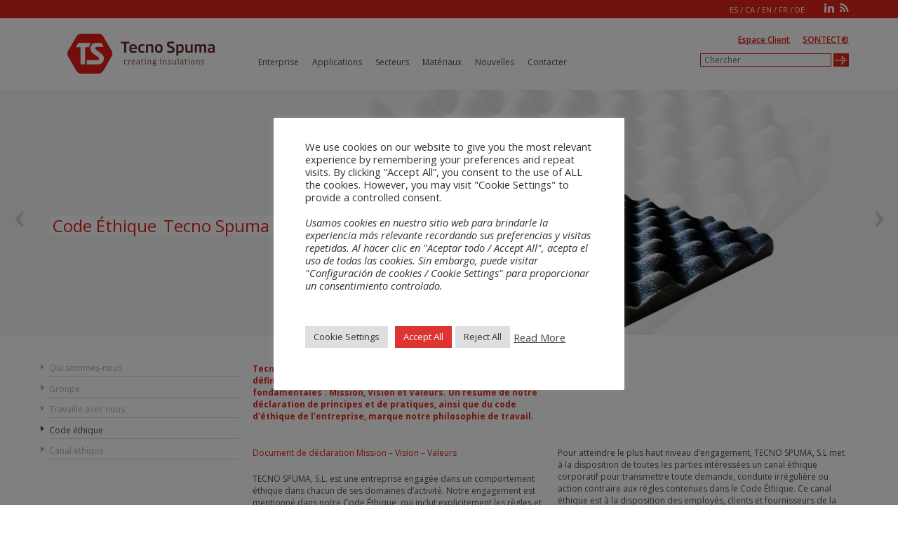

--- FILE ---
content_type: text/html; charset=UTF-8
request_url: https://www.tecno-spuma.com/fr/enterprise/code-ethique/
body_size: 11258
content:
<!DOCTYPE html>
<html lang="fr-FR">
<head>
<meta charset="UTF-8">
<title>Code Éthique - Tecno-Spuma</title>
<link rel="profile" href="https://gmpg.org/xfn/11">
<meta id="viewport" name="viewport" content="width=device-width, initial-scale=1.0">
<link rel="pingback" href="https://www.tecno-spuma.com/xmlrpc.php">
<link rel="shortcut icon" type="image/x-icon" href="https://www.tecno-spuma.com/wp-content/themes/sweethomes/favicon.ico">
<meta name='robots' content='index, follow, max-image-preview:large, max-snippet:-1, max-video-preview:-1' />

	<!-- This site is optimized with the Yoast SEO plugin v26.5 - https://yoast.com/wordpress/plugins/seo/ -->
	<meta name="description" content="Le Code d&#039;Éthique de Tecno Spuma comprend les lignes directrices et les comportements essentiels qui guident ses actions, divisés en mission, vision et valeurs." />
	<link rel="canonical" href="https://www.tecno-spuma.com/fr/enterprise/code-ethique/" />
	<meta property="og:locale" content="fr_FR" />
	<meta property="og:type" content="article" />
	<meta property="og:title" content="Code Éthique - Tecno-Spuma" />
	<meta property="og:description" content="Le Code d&#039;Éthique de Tecno Spuma comprend les lignes directrices et les comportements essentiels qui guident ses actions, divisés en mission, vision et valeurs." />
	<meta property="og:url" content="https://www.tecno-spuma.com/fr/enterprise/code-ethique/" />
	<meta property="og:site_name" content="Tecno-Spuma" />
	<meta property="article:modified_time" content="2024-07-13T17:41:59+00:00" />
	<meta name="twitter:card" content="summary_large_image" />
	<meta name="twitter:label1" content="Durée de lecture estimée" />
	<meta name="twitter:data1" content="2 minutes" />
	<script type="application/ld+json" class="yoast-schema-graph">{"@context":"https://schema.org","@graph":[{"@type":"WebPage","@id":"https://www.tecno-spuma.com/fr/enterprise/code-ethique/","url":"https://www.tecno-spuma.com/fr/enterprise/code-ethique/","name":"Code Éthique - Tecno-Spuma","isPartOf":{"@id":"https://www.tecno-spuma.com/fr/#website"},"datePublished":"2017-06-04T21:01:42+00:00","dateModified":"2024-07-13T17:41:59+00:00","description":"Le Code d'Éthique de Tecno Spuma comprend les lignes directrices et les comportements essentiels qui guident ses actions, divisés en mission, vision et valeurs.","breadcrumb":{"@id":"https://www.tecno-spuma.com/fr/enterprise/code-ethique/#breadcrumb"},"inLanguage":"fr-FR","potentialAction":[{"@type":"ReadAction","target":["https://www.tecno-spuma.com/fr/enterprise/code-ethique/"]}]},{"@type":"BreadcrumbList","@id":"https://www.tecno-spuma.com/fr/enterprise/code-ethique/#breadcrumb","itemListElement":[{"@type":"ListItem","position":1,"name":"Portada","item":"https://www.tecno-spuma.com/fr/"},{"@type":"ListItem","position":2,"name":"Enterprise","item":"https://www.tecno-spuma.com/fr/enterprise/"},{"@type":"ListItem","position":3,"name":"Code Éthique"}]},{"@type":"WebSite","@id":"https://www.tecno-spuma.com/fr/#website","url":"https://www.tecno-spuma.com/fr/","name":"Tecno-Spuma","description":"","potentialAction":[{"@type":"SearchAction","target":{"@type":"EntryPoint","urlTemplate":"https://www.tecno-spuma.com/fr/?s={search_term_string}"},"query-input":{"@type":"PropertyValueSpecification","valueRequired":true,"valueName":"search_term_string"}}],"inLanguage":"fr-FR"}]}</script>
	<!-- / Yoast SEO plugin. -->


<link rel="alternate" type="application/rss+xml" title="Tecno-Spuma &raquo; Flux" href="https://www.tecno-spuma.com/fr/feed/" />
<link rel="alternate" type="application/rss+xml" title="Tecno-Spuma &raquo; Flux des commentaires" href="https://www.tecno-spuma.com/fr/comments/feed/" />
<link rel="alternate" title="oEmbed (JSON)" type="application/json+oembed" href="https://www.tecno-spuma.com/fr/wp-json/oembed/1.0/embed?url=https%3A%2F%2Fwww.tecno-spuma.com%2Ffr%2Fenterprise%2Fcode-ethique%2F" />
<link rel="alternate" title="oEmbed (XML)" type="text/xml+oembed" href="https://www.tecno-spuma.com/fr/wp-json/oembed/1.0/embed?url=https%3A%2F%2Fwww.tecno-spuma.com%2Ffr%2Fenterprise%2Fcode-ethique%2F&#038;format=xml" />
<style id='wp-img-auto-sizes-contain-inline-css' type='text/css'>
img:is([sizes=auto i],[sizes^="auto," i]){contain-intrinsic-size:3000px 1500px}
/*# sourceURL=wp-img-auto-sizes-contain-inline-css */
</style>
<link rel='stylesheet' id='wp-block-library-css' href='https://www.tecno-spuma.com/wp-includes/css/dist/block-library/style.min.css?ver=6.9' type='text/css' media='all' />
<style id='global-styles-inline-css' type='text/css'>
:root{--wp--preset--aspect-ratio--square: 1;--wp--preset--aspect-ratio--4-3: 4/3;--wp--preset--aspect-ratio--3-4: 3/4;--wp--preset--aspect-ratio--3-2: 3/2;--wp--preset--aspect-ratio--2-3: 2/3;--wp--preset--aspect-ratio--16-9: 16/9;--wp--preset--aspect-ratio--9-16: 9/16;--wp--preset--color--black: #000000;--wp--preset--color--cyan-bluish-gray: #abb8c3;--wp--preset--color--white: #ffffff;--wp--preset--color--pale-pink: #f78da7;--wp--preset--color--vivid-red: #cf2e2e;--wp--preset--color--luminous-vivid-orange: #ff6900;--wp--preset--color--luminous-vivid-amber: #fcb900;--wp--preset--color--light-green-cyan: #7bdcb5;--wp--preset--color--vivid-green-cyan: #00d084;--wp--preset--color--pale-cyan-blue: #8ed1fc;--wp--preset--color--vivid-cyan-blue: #0693e3;--wp--preset--color--vivid-purple: #9b51e0;--wp--preset--gradient--vivid-cyan-blue-to-vivid-purple: linear-gradient(135deg,rgb(6,147,227) 0%,rgb(155,81,224) 100%);--wp--preset--gradient--light-green-cyan-to-vivid-green-cyan: linear-gradient(135deg,rgb(122,220,180) 0%,rgb(0,208,130) 100%);--wp--preset--gradient--luminous-vivid-amber-to-luminous-vivid-orange: linear-gradient(135deg,rgb(252,185,0) 0%,rgb(255,105,0) 100%);--wp--preset--gradient--luminous-vivid-orange-to-vivid-red: linear-gradient(135deg,rgb(255,105,0) 0%,rgb(207,46,46) 100%);--wp--preset--gradient--very-light-gray-to-cyan-bluish-gray: linear-gradient(135deg,rgb(238,238,238) 0%,rgb(169,184,195) 100%);--wp--preset--gradient--cool-to-warm-spectrum: linear-gradient(135deg,rgb(74,234,220) 0%,rgb(151,120,209) 20%,rgb(207,42,186) 40%,rgb(238,44,130) 60%,rgb(251,105,98) 80%,rgb(254,248,76) 100%);--wp--preset--gradient--blush-light-purple: linear-gradient(135deg,rgb(255,206,236) 0%,rgb(152,150,240) 100%);--wp--preset--gradient--blush-bordeaux: linear-gradient(135deg,rgb(254,205,165) 0%,rgb(254,45,45) 50%,rgb(107,0,62) 100%);--wp--preset--gradient--luminous-dusk: linear-gradient(135deg,rgb(255,203,112) 0%,rgb(199,81,192) 50%,rgb(65,88,208) 100%);--wp--preset--gradient--pale-ocean: linear-gradient(135deg,rgb(255,245,203) 0%,rgb(182,227,212) 50%,rgb(51,167,181) 100%);--wp--preset--gradient--electric-grass: linear-gradient(135deg,rgb(202,248,128) 0%,rgb(113,206,126) 100%);--wp--preset--gradient--midnight: linear-gradient(135deg,rgb(2,3,129) 0%,rgb(40,116,252) 100%);--wp--preset--font-size--small: 13px;--wp--preset--font-size--medium: 20px;--wp--preset--font-size--large: 36px;--wp--preset--font-size--x-large: 42px;--wp--preset--spacing--20: 0.44rem;--wp--preset--spacing--30: 0.67rem;--wp--preset--spacing--40: 1rem;--wp--preset--spacing--50: 1.5rem;--wp--preset--spacing--60: 2.25rem;--wp--preset--spacing--70: 3.38rem;--wp--preset--spacing--80: 5.06rem;--wp--preset--shadow--natural: 6px 6px 9px rgba(0, 0, 0, 0.2);--wp--preset--shadow--deep: 12px 12px 50px rgba(0, 0, 0, 0.4);--wp--preset--shadow--sharp: 6px 6px 0px rgba(0, 0, 0, 0.2);--wp--preset--shadow--outlined: 6px 6px 0px -3px rgb(255, 255, 255), 6px 6px rgb(0, 0, 0);--wp--preset--shadow--crisp: 6px 6px 0px rgb(0, 0, 0);}:where(.is-layout-flex){gap: 0.5em;}:where(.is-layout-grid){gap: 0.5em;}body .is-layout-flex{display: flex;}.is-layout-flex{flex-wrap: wrap;align-items: center;}.is-layout-flex > :is(*, div){margin: 0;}body .is-layout-grid{display: grid;}.is-layout-grid > :is(*, div){margin: 0;}:where(.wp-block-columns.is-layout-flex){gap: 2em;}:where(.wp-block-columns.is-layout-grid){gap: 2em;}:where(.wp-block-post-template.is-layout-flex){gap: 1.25em;}:where(.wp-block-post-template.is-layout-grid){gap: 1.25em;}.has-black-color{color: var(--wp--preset--color--black) !important;}.has-cyan-bluish-gray-color{color: var(--wp--preset--color--cyan-bluish-gray) !important;}.has-white-color{color: var(--wp--preset--color--white) !important;}.has-pale-pink-color{color: var(--wp--preset--color--pale-pink) !important;}.has-vivid-red-color{color: var(--wp--preset--color--vivid-red) !important;}.has-luminous-vivid-orange-color{color: var(--wp--preset--color--luminous-vivid-orange) !important;}.has-luminous-vivid-amber-color{color: var(--wp--preset--color--luminous-vivid-amber) !important;}.has-light-green-cyan-color{color: var(--wp--preset--color--light-green-cyan) !important;}.has-vivid-green-cyan-color{color: var(--wp--preset--color--vivid-green-cyan) !important;}.has-pale-cyan-blue-color{color: var(--wp--preset--color--pale-cyan-blue) !important;}.has-vivid-cyan-blue-color{color: var(--wp--preset--color--vivid-cyan-blue) !important;}.has-vivid-purple-color{color: var(--wp--preset--color--vivid-purple) !important;}.has-black-background-color{background-color: var(--wp--preset--color--black) !important;}.has-cyan-bluish-gray-background-color{background-color: var(--wp--preset--color--cyan-bluish-gray) !important;}.has-white-background-color{background-color: var(--wp--preset--color--white) !important;}.has-pale-pink-background-color{background-color: var(--wp--preset--color--pale-pink) !important;}.has-vivid-red-background-color{background-color: var(--wp--preset--color--vivid-red) !important;}.has-luminous-vivid-orange-background-color{background-color: var(--wp--preset--color--luminous-vivid-orange) !important;}.has-luminous-vivid-amber-background-color{background-color: var(--wp--preset--color--luminous-vivid-amber) !important;}.has-light-green-cyan-background-color{background-color: var(--wp--preset--color--light-green-cyan) !important;}.has-vivid-green-cyan-background-color{background-color: var(--wp--preset--color--vivid-green-cyan) !important;}.has-pale-cyan-blue-background-color{background-color: var(--wp--preset--color--pale-cyan-blue) !important;}.has-vivid-cyan-blue-background-color{background-color: var(--wp--preset--color--vivid-cyan-blue) !important;}.has-vivid-purple-background-color{background-color: var(--wp--preset--color--vivid-purple) !important;}.has-black-border-color{border-color: var(--wp--preset--color--black) !important;}.has-cyan-bluish-gray-border-color{border-color: var(--wp--preset--color--cyan-bluish-gray) !important;}.has-white-border-color{border-color: var(--wp--preset--color--white) !important;}.has-pale-pink-border-color{border-color: var(--wp--preset--color--pale-pink) !important;}.has-vivid-red-border-color{border-color: var(--wp--preset--color--vivid-red) !important;}.has-luminous-vivid-orange-border-color{border-color: var(--wp--preset--color--luminous-vivid-orange) !important;}.has-luminous-vivid-amber-border-color{border-color: var(--wp--preset--color--luminous-vivid-amber) !important;}.has-light-green-cyan-border-color{border-color: var(--wp--preset--color--light-green-cyan) !important;}.has-vivid-green-cyan-border-color{border-color: var(--wp--preset--color--vivid-green-cyan) !important;}.has-pale-cyan-blue-border-color{border-color: var(--wp--preset--color--pale-cyan-blue) !important;}.has-vivid-cyan-blue-border-color{border-color: var(--wp--preset--color--vivid-cyan-blue) !important;}.has-vivid-purple-border-color{border-color: var(--wp--preset--color--vivid-purple) !important;}.has-vivid-cyan-blue-to-vivid-purple-gradient-background{background: var(--wp--preset--gradient--vivid-cyan-blue-to-vivid-purple) !important;}.has-light-green-cyan-to-vivid-green-cyan-gradient-background{background: var(--wp--preset--gradient--light-green-cyan-to-vivid-green-cyan) !important;}.has-luminous-vivid-amber-to-luminous-vivid-orange-gradient-background{background: var(--wp--preset--gradient--luminous-vivid-amber-to-luminous-vivid-orange) !important;}.has-luminous-vivid-orange-to-vivid-red-gradient-background{background: var(--wp--preset--gradient--luminous-vivid-orange-to-vivid-red) !important;}.has-very-light-gray-to-cyan-bluish-gray-gradient-background{background: var(--wp--preset--gradient--very-light-gray-to-cyan-bluish-gray) !important;}.has-cool-to-warm-spectrum-gradient-background{background: var(--wp--preset--gradient--cool-to-warm-spectrum) !important;}.has-blush-light-purple-gradient-background{background: var(--wp--preset--gradient--blush-light-purple) !important;}.has-blush-bordeaux-gradient-background{background: var(--wp--preset--gradient--blush-bordeaux) !important;}.has-luminous-dusk-gradient-background{background: var(--wp--preset--gradient--luminous-dusk) !important;}.has-pale-ocean-gradient-background{background: var(--wp--preset--gradient--pale-ocean) !important;}.has-electric-grass-gradient-background{background: var(--wp--preset--gradient--electric-grass) !important;}.has-midnight-gradient-background{background: var(--wp--preset--gradient--midnight) !important;}.has-small-font-size{font-size: var(--wp--preset--font-size--small) !important;}.has-medium-font-size{font-size: var(--wp--preset--font-size--medium) !important;}.has-large-font-size{font-size: var(--wp--preset--font-size--large) !important;}.has-x-large-font-size{font-size: var(--wp--preset--font-size--x-large) !important;}
/*# sourceURL=global-styles-inline-css */
</style>

<style id='classic-theme-styles-inline-css' type='text/css'>
/*! This file is auto-generated */
.wp-block-button__link{color:#fff;background-color:#32373c;border-radius:9999px;box-shadow:none;text-decoration:none;padding:calc(.667em + 2px) calc(1.333em + 2px);font-size:1.125em}.wp-block-file__button{background:#32373c;color:#fff;text-decoration:none}
/*# sourceURL=/wp-includes/css/classic-themes.min.css */
</style>
<link rel='stylesheet' id='cookie-law-info-css' href='https://www.tecno-spuma.com/wp-content/plugins/cookie-law-info/legacy/public/css/cookie-law-info-public.css?ver=3.3.8' type='text/css' media='all' />
<link rel='stylesheet' id='cookie-law-info-gdpr-css' href='https://www.tecno-spuma.com/wp-content/plugins/cookie-law-info/legacy/public/css/cookie-law-info-gdpr.css?ver=3.3.8' type='text/css' media='all' />
<link rel='stylesheet' id='sweethomes-style-css' href='https://www.tecno-spuma.com/wp-content/themes/sweethomes/style.css?ver=6.9' type='text/css' media='all' />
<link rel='stylesheet' id='cf7cf-style-css' href='https://www.tecno-spuma.com/wp-content/plugins/cf7-conditional-fields/style.css?ver=2.6.7' type='text/css' media='all' />
<script type="text/javascript" src="https://www.tecno-spuma.com/wp-includes/js/jquery/jquery.min.js?ver=3.7.1" id="jquery-core-js"></script>
<script type="text/javascript" src="https://www.tecno-spuma.com/wp-includes/js/jquery/jquery-migrate.min.js?ver=3.4.1" id="jquery-migrate-js"></script>
<script type="text/javascript" id="cookie-law-info-js-extra">
/* <![CDATA[ */
var Cli_Data = {"nn_cookie_ids":[],"cookielist":[],"non_necessary_cookies":[],"ccpaEnabled":"","ccpaRegionBased":"","ccpaBarEnabled":"","strictlyEnabled":["necessary","obligatoire"],"ccpaType":"gdpr","js_blocking":"1","custom_integration":"","triggerDomRefresh":"","secure_cookies":""};
var cli_cookiebar_settings = {"animate_speed_hide":"500","animate_speed_show":"500","background":"#FFF","border":"#b1a6a6c2","border_on":"","button_1_button_colour":"#dd3333","button_1_button_hover":"#b12929","button_1_link_colour":"#fff","button_1_as_button":"1","button_1_new_win":"","button_2_button_colour":"#333","button_2_button_hover":"#292929","button_2_link_colour":"#444","button_2_as_button":"","button_2_hidebar":"","button_3_button_colour":"#dedfe0","button_3_button_hover":"#b2b2b3","button_3_link_colour":"#333333","button_3_as_button":"1","button_3_new_win":"","button_4_button_colour":"#dedfe0","button_4_button_hover":"#b2b2b3","button_4_link_colour":"#333333","button_4_as_button":"1","button_7_button_colour":"#dd3333","button_7_button_hover":"#b12929","button_7_link_colour":"#fff","button_7_as_button":"1","button_7_new_win":"","font_family":"inherit","header_fix":"","notify_animate_hide":"1","notify_animate_show":"","notify_div_id":"#cookie-law-info-bar","notify_position_horizontal":"right","notify_position_vertical":"bottom","scroll_close":"","scroll_close_reload":"","accept_close_reload":"","reject_close_reload":"","showagain_tab":"1","showagain_background":"#fff","showagain_border":"#000","showagain_div_id":"#cookie-law-info-again","showagain_x_position":"100px","text":"#333333","show_once_yn":"","show_once":"10000","logging_on":"","as_popup":"","popup_overlay":"1","bar_heading_text":"","cookie_bar_as":"popup","popup_showagain_position":"bottom-right","widget_position":"left"};
var log_object = {"ajax_url":"https://www.tecno-spuma.com/wp-admin/admin-ajax.php"};
//# sourceURL=cookie-law-info-js-extra
/* ]]> */
</script>
<script type="text/javascript" src="https://www.tecno-spuma.com/wp-content/plugins/cookie-law-info/legacy/public/js/cookie-law-info-public.js?ver=3.3.8" id="cookie-law-info-js"></script>
<link rel="https://api.w.org/" href="https://www.tecno-spuma.com/fr/wp-json/" /><link rel="alternate" title="JSON" type="application/json" href="https://www.tecno-spuma.com/fr/wp-json/wp/v2/pages/4887" /><link rel="EditURI" type="application/rsd+xml" title="RSD" href="https://www.tecno-spuma.com/xmlrpc.php?rsd" />

<link rel='shortlink' href='https://www.tecno-spuma.com/fr/?p=4887' />
<!-- Start Fluid Video Embeds Style Tag -->
<style type="text/css">
/* Fluid Video Embeds */
.fve-video-wrapper {
    position: relative;
    overflow: hidden;
    height: 0;
    background-color: transparent;
    padding-bottom: 56.25%;
    margin: 0.5em 0;
}
.fve-video-wrapper iframe,
.fve-video-wrapper object,
.fve-video-wrapper embed {
    position: absolute;
    display: block;
    top: 0;
    left: 0;
    width: 100%;
    height: 100%;
}
.fve-video-wrapper a.hyperlink-image {
    position: relative;
    display: none;
}
.fve-video-wrapper a.hyperlink-image img {
    position: relative;
    z-index: 2;
    width: 100%;
}
.fve-video-wrapper a.hyperlink-image .fve-play-button {
    position: absolute;
    left: 35%;
    top: 35%;
    right: 35%;
    bottom: 35%;
    z-index: 3;
    background-color: rgba(40, 40, 40, 0.75);
    background-size: 100% 100%;
    border-radius: 10px;
}
.fve-video-wrapper a.hyperlink-image:hover .fve-play-button {
    background-color: rgba(0, 0, 0, 0.85);
}
</style>
<!-- End Fluid Video Embeds Style Tag -->
<style type="text/css">.recentcomments a{display:inline !important;padding:0 !important;margin:0 !important;}</style>

</head>
<body data-rsssl=1 class="wp-singular page-template page-template-page-empresa page-template-page-empresa-php page page-id-4887 page-child parent-pageid-1333 wp-theme-sweethomes">

<script>
  (function(i,s,o,g,r,a,m){i['GoogleAnalyticsObject']=r;i[r]=i[r]||function(){
  (i[r].q=i[r].q||[]).push(arguments)},i[r].l=1*new Date();a=s.createElement(o),
  m=s.getElementsByTagName(o)[0];a.async=1;a.src=g;m.parentNode.insertBefore(a,m)
  })(window,document,'script','https://www.google-analytics.com/analytics.js','ga');

  ga('create', 'UA-49304170-1', 'auto');
  ga('send', 'pageview');

</script>

<a href="https://plus.google.com/113735665718176659002" rel="publisher" class="hide">Google+</a>
<div id="page" class="hfeed site">
		<header id="masthead" class="site-header" role="banner">
	
		<div class="top-header ">
			<div class="container">
				<div class="pull-right hidden-xs">
					<div class="lang_selector">

						<a  href="https://www.tecno-spuma.com/empresa/codigo-etico/">es</a> / <a  href="https://www.tecno-spuma.com/ca/empresa/codi-etic/">ca</a> / <a  href="https://www.tecno-spuma.com/en/company/codigo-etico/">en</a> / <a class="active" href="https://www.tecno-spuma.com/fr/enterprise/code-ethique/">fr</a> / <a  href="https://www.tecno-spuma.com/de/unternehmen/ethikkodex/">de</a>					</div> <!-- lang_selector -->
					<div class="top-links">
						<a href="https://www.linkedin.com/company/tecno-spuma" target="_blank"><i class="icon-linkedin"></i></a>
						<a href="https://tecno-spuma.com/" target="_blank"><i class="icon-rss"></i></a>
					</div>
				</div>
			</div>
		</div>
	
		<div class="container">
			<div class="row">
				<div class="site-branding col-xs-5 col-sm-3 col-md-3">
					<a href="https://www.tecno-spuma.com/fr/" title="Tecno-Spuma" rel="home"><h1 class="site-title">Tecno-Spuma</h1></a>
				</div>
				
				
				
				<div class="col-xs-7 visible-xs head-mobile-buttons nopading">
					<div class="mobile-menu-selector item pull-right">
						<a role="button" data-toggle="collapse" href="#site-navigation" aria-expanded="false" aria-controls="site-navigation" class="collapsed"><i class="icon-1-menu" aria-hidden="true"></i></a>
					</div>
					<div class="mobile-search item pull-right" role="button" data-toggle="collapse" href=".search-mobile" aria-expanded="false" aria-controls="site-navigation" class="collapsed">
						<a href="#" class=""><i class="icon-1-buscar" aria-hidden="true"></i></a>  
					</div>
					<div class="mobile-lang-selector item pull-right">
						<a role="button" data-toggle="collapse" href=".mobile-lang-list" aria-expanded="false" aria-controls="mobile-lang-list" class="collapsed">Language <i class="icon-caret-down" aria-hidden="true"></i></a>
					</div>
					
				</div>
				
				<div class="mobile-lang-list collapse visible-xs" style="height:0;" data-collapse-group="head">
					<div class="menu-mobil dark">
						<ul class="">
						<li><a  href="https://www.tecno-spuma.com/empresa/codigo-etico/">Español</a></li><li><a  href="https://www.tecno-spuma.com/ca/empresa/codi-etic/">Català</a></li><li><a  href="https://www.tecno-spuma.com/en/company/codigo-etico/">English</a></li><li><a class="active" href="https://www.tecno-spuma.com/fr/enterprise/code-ethique/">Français</a></li><li><a  href="https://www.tecno-spuma.com/de/unternehmen/ethikkodex/">Deutsch</a></li>						</ul>
					</div>
				</div>
				
				<nav id="site-navigation" class="main-navigation  col-sm-9 col-md-6 collapse menu-mobil dark" role="navigation" data-collapse-group="head">
					<ul id="nav" class="nav menu"><li id="menu-item-4323" class="menu-item menu-item-type-post_type menu-item-object-page current-page-ancestor current-menu-ancestor current-menu-parent current_page_parent current_page_ancestor menu-item-has-children menu-item-4323 dropdown-submenu"><a href="https://www.tecno-spuma.com/fr/enterprise/">Enterprise</a></li>
<li id="menu-item-4324" class="menu-item menu-item-type-taxonomy menu-item-object-tipologia menu-item-has-children menu-item-4324 dropdown-submenu"><a rel="httptecno-spumacomtipologiaabsorcion" href="https://www.tecno-spuma.com/fr/tipologia/applications-fr/">Applications</a></li>
<li id="menu-item-4404" class="menu-item menu-item-type-taxonomy menu-item-object-tipologia menu-item-has-children menu-item-4404 dropdown-submenu"><a href="https://www.tecno-spuma.com/fr/tipologia/secteurs/">Secteurs</a></li>
<li id="menu-item-4485" class="menu-item menu-item-type-taxonomy menu-item-object-tipologia menu-item-has-children menu-item-4485 dropdown-submenu"><a href="https://www.tecno-spuma.com/fr/tipologia/materiaux/">Matériaux</a></li>
<li id="menu-item-4539" class="menu-item menu-item-type-post_type menu-item-object-page menu-item-4539"><a href="https://www.tecno-spuma.com/fr/nouvelles/">Nouvelles</a></li>
<li id="menu-item-4540" class="menu-item menu-item-type-post_type menu-item-object-page menu-item-4540"><a href="https://www.tecno-spuma.com/fr/contacter/">Contacter</a></li>
</ul>				</nav><!-- #site-navigation -->
				
				<div class="search-mobile col-xs-12 visible-xs collapse" data-collapse-group="head">
					<form role="search" method="get" class="search-form clearfix form-inline" action="https://www.tecno-spuma.com/fr/">
						<label class="pull-left">
							<input type="search" class="search-field" placeholder="Chercher" value="" name="s" title="Search for:">
						</label>
						<button type="submit" class="search-submit pull-left"><img src='https://tecno-spuma.com/wp-content/themes/sweethomes/img/btn-search.png'></button>
						<!-- <input type="submit" class="search-submit" value="Search"> -->
					</form>
				</div>
				
				<div class="top-right col-sm-3 col-md-3 hidden-xs hidden-sm">
					<div class="row">
						<div class="col-sm-12 enlaces-head">
							<ul>
								<li><a href="#">Espace Client</a></li>
								<li><a href="http://www.sontect.com/">SONTECT®</a></li>
							</ul>
						</div>
					</div>
					<div class="row">
						<div class="col-sm-12">
							<form role="search" method="get" class="search-form" action="https://www.tecno-spuma.com/fr/">
	<label>
		<span class="screen-reader-text">Recherche par:</span>
		<input type="search" class="search-field" placeholder="Chercher" value="" name="s" title="Search for:">
	</label>
	<button type="submit" class="search-submit"><img src='https://tecno-spuma.com/wp-content/themes/sweethomes/img/btn-search.png'></button>
	<!-- <input type="submit" class="search-submit" value="Search"> -->
</form>
						</div>
					</div>
				</div>
				
			</div> <!-- row -->
		</div> <!-- container -->
		
	</header><!-- #masthead -->

	<div id="content" class="site-content">
	
<div class="menu-secundario visible-xs">
	<div class="container">
		<div class="row">
			<div class="col-xs-10">
			<h1 class="entry-title">Code Éthique</h1>			</div>
			<div class="col-xs-2 nopading">
				<div class="mobile-submenu-selector item">
					<a role="button" data-toggle="collapse" href="#site-sub-navigation" aria-expanded="false" aria-controls="site-sub-navigation"><i class="icon-1-sub-menu" aria-hidden="true"></i></a>
				</div>
			</div>
		</div>
		<div class="row">
			<nav id="site-sub-navigation" class="sub-navigation collapse menu-mobil white" role="navigation">
				<ul id="navM" class="submenu">
					<li class=""><a href="https://www.tecno-spuma.com/fr/enterprise/">Qui sommes-nous</a></li><li class=""><a href="https://www.tecno-spuma.com/fr/enterprise/grupe/">Groupe</a></li><li class=""><a href="https://www.tecno-spuma.com/fr/enterprise/travaille-avec-nous/">Travaille avec nous</a></li><li class=""><a href="https://www.tecno-spuma.com/fr/enterprise/code-ethique/">Code éthique</a></li><li class="active"><a href="https://www.tecno-spuma.com/fr/enterprise/canal-ethique/">Canal éthique</a></li>				</ul>
				
						</nav>
		</div>
	</div>
</div>
		
	<div id="carousel-home" class="carousel slide"><div class="carousel-inner"><div class="item imgLiquid imgLiquidHome active" data-style="height:350px;"><img class="img-responsive" src="https://www.tecno-spuma.com/wp-content/uploads/2013/09/slide-home.jpg" alt="<span>Code Éthique</span><span>Tecno Spuma</span>"><div class="carousel-caption container"><div class="row"><div class="col-xs-12 col-sm-5 caption-content"><h2><span>Code Éthique</span><span>Tecno Spuma</span></h2></div></div></div></div><div class="item imgLiquid imgLiquidHome " data-style="height:350px;"><img class="img-responsive" src="https://www.tecno-spuma.com/wp-content/uploads/2024/07/Slide-Basotect.jpg" alt="span>Mission – Vision – Valeurs</span><span>Tecno Spuma</span>"><div class="carousel-caption container"><div class="row"><div class="col-xs-12 col-sm-5 caption-content"><h2>span>Mission – Vision – Valeurs</span><span>Tecno Spuma</span></h2></div></div></div></div></div><!-- Controls --><a class="left carousel-control" href="#carousel-home" data-slide="prev"><span class="icon-prev"></span></a><a class="right carousel-control" href="#carousel-home" data-slide="next"><span class="icon-next"></span></a></div>


	<div id="primary" class="content-area container">
		<main id="main" class="site-main row" role="main">
		

		
				<article id="post-4887"  class="col-sm-12 post-4887 page type-page status-publish hentry">
				
					<div class="entry-content row">
						
						<header class="mobile-header clearfix visible-xs">
							<h2>Code Éthique</h2>
						</header>
						
						<div class="col-sm-3 hidden-xs"><ul class="empresa-menu"><li class=""><a href="https://www.tecno-spuma.com/fr/enterprise/">Qui sommes-nous</a></li><li class=""><a href="https://www.tecno-spuma.com/fr/enterprise/grupe/">Groupe</a></li><li class=""><a href="https://www.tecno-spuma.com/fr/enterprise/travaille-avec-nous/">Travaille avec nous</a></li><li class="active"><a href="https://www.tecno-spuma.com/fr/enterprise/code-ethique/">Code éthique</a></li><li class=""><a href="https://www.tecno-spuma.com/fr/enterprise/canal-ethique/">Canal éthique</a></li></ul></div>						
							<div class="col-sm-9">
																<div class="row destacado">
									<div class="col-sm-6">
										Tecno Spuma, avec la déclaration suivante (lien ci-dessous), définit l'alignement tiré du cadre résumé en trois sections fondamentales : Mission, Vision et Valeurs. Un résumé de notre déclaration de principes et de pratiques, ainsi que du code d'éthique de l'entreprise, marque notre philosophie de travail.									</div>
								</div>
																<div class="row">
								<div class="col-sm-6"><p><a href="https://www.tecno-spuma.com/wp-content/uploads/2024/07/TECNO-SPUMA-FRAMEWORK-MARCO-DE-TRABAJO-MISSION-VISION-OUR-VALUES_EN-ES.pdf">Document de déclaration Mission &#8211; Vision &#8211; Valeurs</a></p>
<p>TECNO SPUMA, S.L. est une entreprise engagée dans un comportement éthique dans chacun de ses domaines d&rsquo;activité. Notre engagement est mentionné dans notre Code Éthique, qui inclut explicitement les règles et les comportements les plus importants devant guider toutes nos actions.<br />
Par conséquent, cette implication est reflétée dans le même modèle de gestion de TECNO SPUMA, S.L. grâce à la création du Comité de Supervision, qui contrôle la conformité et les bonnes pratiques au sein de l&rsquo;entreprise.</p>
</div><div class="col-sm-6"><p>Pour atteindre le plus haut niveau d&rsquo;engagement, TECNO SPUMA, S.L met à la disposition de toutes les parties intéressées un canal éthique corporatif pour transmettre toute demande, conduite irrégulière ou action contraire aux règles contenues dans le Code Éthique. Ce canal éthique est à la disposition des employés, clients et fournisseurs de la société, qui pourront envoyer la communication correspondante à l&rsquo;adresse email :<a href="mailto:rrhh@tecno-spuma.com"> rrhh@tecno-spuma.com</a></p>
<p>Il est à votre disposition le Code Éthique sous demande à email : <a href="mailto:rrhh@tecno-spuma.com">rrhh@tecno-spuma.com</a></p>
</div>								</div>
							
								
																
							</div>
						
												
					</div><!-- .entry-content -->
				</article><!-- #post-## -->
		
		
			
		</main><!-- #main -->
	</div><!-- #primary -->
	
		
	
	</div><!-- #content -->
	<div class="container separa hidden-xs">
		<div class="row">
			<div class="col-sm-12">
				<div class="linea-separador-footer"></div>
			</div>
		</div>
	</div>
	<div class="pre-footer container">
		<div class="row">
			<div class="menu-foot col-sm-9">
				<div class="row">
					<div class="col-sm-4">
					
						<div class="dest-container"><a href="https://www.tecno-spuma.com/fr/tipologia/applications-fr/"><img class="img-responsive" src="https://www.tecno-spuma.com/wp-content/uploads/2024/09/novedades_pz-troq2.jpg" alt="tecno spuma"></a><div class="dest-titulo">Applications</div><div class="dest-deco"><i class="icon-ir"></i></div></div>					</div>
					<div class="col-sm-4">
						<div class="dest-container"><a href="https://www.tecno-spuma.com/fr/tipologia/secteurs/"><img class="img-responsive" src="https://www.tecno-spuma.com/wp-content/uploads/2024/09/novedades_tren2.jpg" alt="tecno spuma"></a><div class="dest-titulo">Secteurs</div><div class="dest-deco"><i class="icon-ir"></i></div></div>					</div>
					<div class="col-sm-4">
						<div class="dest-container"><a href="https://www.tecno-spuma.com/fr/tipologia/materiaux/"><img class="img-responsive" src="https://www.tecno-spuma.com/wp-content/uploads/2024/09/novedades_basotect-ondulado.jpg" alt="tecno spuma"></a><div class="dest-titulo">Matériaux</div><div class="dest-deco"><i class="icon-ir"></i></div></div>					</div>
				</div>
			</div>
			<div class="blog-mobile col-xs-12 visible-xs">
				<div class="dest-largo-container"><div class="blog-mobile-text"><h3>SONTECT®</h3><p>Confort acoustique, économique, stylisé et sans travaux</p></div><a href="https://www.sontect.com/"><img class="img-responsive" src="https://www.tecno-spuma.com/wp-content/uploads/2013/09/banner-mobile.jpg" alt="tecno spuma"></a><div class="dest-deco-txt">Visiter notre blog<i class="icon-ir"></i></div></div>				
			</div>
			
			<div class="news-and-catalog col-sm-3">
				
				<h3 class="footer-title">Dernières nouvelles</h3>
				<div class="last-article element">
										 
				
					<div class="article">
						<p>Au nom de toute l&rsquo;équipe Tecno Spuma, nous tenons à ...</p><div class="more-info"><a href="https://www.tecno-spuma.com/fr/fermeture-de-lentreprise-pour-les-vacances-de-noel-2025/">+ d'information <i class="icon-double-angle-right"></i></a></div>					</div>
				</div>
				<div class="contact-button element">
					<div class="">
						<a href="https://www.tecno-spuma.com/fr/contacter/"><span>Contacter</span> <br>Tecno-Spuma <i class="icon-ir"></i></a>
					</div>
				</div>
				<div class="download-catalog element">
					<div class="">
						<a href="https://www.tecno-spuma.com/fr/catalogue-telechargements/"><span>Téléchargement</span><br> Catalogues</a>
					</div>
				</div>
			</div>
		</div>
		<div class="row">
			<div class="col-sm-9 hidden-xs">
				<div class="dest-largo-container"><a href="https://www.sontect.com/"><img class="img-responsive" src="https://www.tecno-spuma.com/wp-content/uploads/2024/06/banner-blog_FRA_R.jpg" alt="tecno spuma"></a><div class="dest-deco-txt">Visiter notre blog<i class="icon-ir"></i></div></div>			</div>
			<div class="col-xs-12 col-sm-3 element">
				<div class="dest-corto-container"><a href="https://www.tecno-spuma.com/fr/certificats/"><img class="img-responsive hidden-xs" src="https://www.tecno-spuma.com/wp-content/uploads/2024/02/Logo-ISO-9001-ISO-14001_9105022209_EN_QR-Code-1.jpg" alt="tecno spuma"><img class="img-responsive visible-xs" src="https://www.tecno-spuma.com/wp-content/uploads/2024/02/Logo-ISO-9001-ISO-14001_9105022209_EN_QR-Code-1.jpg" alt="tecno spuma"></a><div class="dest-deco-txt-big"><a href="https://www.tecno-spuma.com/fr/certificats/"><span>Téléchargement</span><br> certificats<i class="icon-ir"></i></a></div></div>			</div>
		</div>
		
	</div>

	<footer id="colophon" class="site-footer container" role="contentinfo">
		<div class="cont-footer">
			<div class="row">
				<div class="site-info col-sm-3 hidden-xs">
					<p class="texto-foot-1">
					Tecno Spuma S.L. &copy; 2026					</p>
					<p class="texto-foot-2">
					C/Santa Coloma 16 <br>
					Pol. Ind. Puigtió · 17412 Maçanet de la Selva<br>
					Girona (España)<br>
					Tel.: +34 972 859 314
					</p>
					<p class="texto-foot-3">
					<a href="mailto:info@tecno-spuma.com">info@tecno-spuma.com</a>
					</p>
				</div><!-- .site-info -->
				
				<nav id="site-navigation" class="secon-navigation  col-sm-6" role="navigation">
					<ul id="nav" class="menu"><li id="menu-item-4248" class="menu-item menu-item-type-post_type menu-item-object-page current-page-ancestor menu-item-4248"><a href="https://www.tecno-spuma.com/fr/enterprise/">Enterprise</a></li>
<li id="menu-item-4776" class="menu-item menu-item-type-taxonomy menu-item-object-tipologia menu-item-4776"><a href="https://www.tecno-spuma.com/fr/tipologia/applications-fr/">Applications</a></li>
<li id="menu-item-7672" class="menu-item menu-item-type-taxonomy menu-item-object-tipologia menu-item-7672"><a href="https://www.tecno-spuma.com/fr/tipologia/applications-fr/">Applications</a></li>
<li id="menu-item-4777" class="menu-item menu-item-type-taxonomy menu-item-object-tipologia menu-item-4777"><a href="https://www.tecno-spuma.com/fr/tipologia/secteurs/">Secteurs</a></li>
<li id="menu-item-7666" class="menu-item menu-item-type-taxonomy menu-item-object-tipologia menu-item-7666"><a href="https://www.tecno-spuma.com/fr/tipologia/secteurs/">Secteurs</a></li>
<li id="menu-item-4778" class="menu-item menu-item-type-taxonomy menu-item-object-tipologia menu-item-4778"><a href="https://www.tecno-spuma.com/fr/tipologia/materiaux/">Matériaux</a></li>
<li id="menu-item-7673" class="menu-item menu-item-type-taxonomy menu-item-object-tipologia menu-item-7673"><a href="https://www.tecno-spuma.com/fr/tipologia/materiaux/">Matériaux</a></li>
<li id="menu-item-4252" class="menu-item menu-item-type-post_type menu-item-object-page menu-item-4252"><a href="https://www.tecno-spuma.com/fr/nouvelles/">Nouvelles</a></li>
<li id="menu-item-4253" class="menu-item menu-item-type-post_type menu-item-object-page menu-item-4253"><a href="https://www.tecno-spuma.com/fr/contacter/">Contacter</a></li>
<li id="menu-item-4916" class="menu-item menu-item-type-post_type menu-item-object-page current-menu-item page_item page-item-4887 current_page_item menu-item-4916"><a href="https://www.tecno-spuma.com/fr/enterprise/code-ethique/" aria-current="page">Code Éthique</a></li>
<li id="menu-item-8311" class="menu-item menu-item-type-post_type menu-item-object-page menu-item-8311"><a href="https://www.tecno-spuma.com/fr/enterprise/canal-ethique/">Canal éthique</a></li>
<li id="menu-item-7662" class="menu-item menu-item-type-post_type menu-item-object-page menu-item-7662"><a href="https://www.tecno-spuma.com/fr/enterprise/travaille-avec-nous/">Travaille avec nous</a></li>
</ul>				</nav><!-- #site-navigation -->
				
				<div class="footer-right col-sm-3">
					<div class="social-foot">
						<a href="https://www.linkedin.com/company/tecno-spuma" target="_blank"><i class="icon-linkedin"></i></a>
						<a href="https://www.tecno-spuma.com/" target="_blank"><i class="icon-rss"></i></a>
					</div>
					<div class="aviso-legal">
						<ul>
							<li><a href="https://www.tecno-spuma.com/fr/plan-du-site/">Plan du site</a></li>
							<li><a href="https://www.tecno-spuma.com/fr/legal-advice/">Avis juridique</a></li>
						</ul>
					</div>
	     		</div>
	     		
	     		<div class="site-info col-xs-12 visible-xs">
					<p class="texto-foot-1">
					Tecno Spuma S.L. &copy; 2026					</p>
					<p class="texto-foot-2">
					C/Santa Coloma 16 <br>
					Pol. Ind. Puigtió · 17412 Maçanet de la Selva<br>
					Girona (España)<br>
					Tel.: +34 972 859 314
					</p>
					<p class="texto-foot-3">
					<a href="mailto:info@tecno-spuma.com">info@tecno-spuma.com</a>
					</p>
				</div><!-- .site-info -->
	     		
			</div>
		</div>
		
	</footer><!-- #colophon -->
</div><!-- #page -->

<script type="speculationrules">
{"prefetch":[{"source":"document","where":{"and":[{"href_matches":"/fr/*"},{"not":{"href_matches":["/wp-*.php","/wp-admin/*","/wp-content/uploads/*","/wp-content/*","/wp-content/plugins/*","/wp-content/themes/sweethomes/*","/fr/*\\?(.+)"]}},{"not":{"selector_matches":"a[rel~=\"nofollow\"]"}},{"not":{"selector_matches":".no-prefetch, .no-prefetch a"}}]},"eagerness":"conservative"}]}
</script>
<!--googleoff: all--><div id="cookie-law-info-bar" data-nosnippet="true"><span><div class="cli-bar-container cli-style-v2"><div class="cli-bar-message">We use cookies on our website to give you the most relevant experience by remembering your preferences and repeat visits. By clicking “Accept All”, you consent to the use of ALL the cookies. However, you may visit "Cookie Settings" to provide a controlled consent.<br />
<br />
<em>Usamos cookies en nuestro sitio web para brindarle la experiencia más relevante recordando sus preferencias y visitas repetidas. Al hacer clic en "Aceptar todo / Accept All", acepta el uso de todas las cookies. Sin embargo, puede visitar "Configuración de cookies / Cookie Settings" para proporcionar un consentimiento controlado.</em></div><br />
<br />
<div class="cli-bar-btn_container"><br />
<a role='button' class="medium cli-plugin-button cli-plugin-main-button cli_settings_button" style="margin:0px 5px 0px 0px">Cookie Settings</a><br />
<a id="wt-cli-accept-all-btn" role='button' data-cli_action="accept_all" class="wt-cli-element medium cli-plugin-button wt-cli-accept-all-btn cookie_action_close_header cli_action_button">Accept All</a><br />
<a role='button' id="cookie_action_close_header_reject" class="medium cli-plugin-button cli-plugin-main-button cookie_action_close_header_reject cli_action_button wt-cli-reject-btn" data-cli_action="reject">Reject All</a><br />
<a href="https://www.tecno-spuma.com/cookie-policy/" id="CONSTANT_OPEN_URL" target="_blank" class="cli-plugin-main-link">Read More</a><br />
</div></div><br />
</span></div><div id="cookie-law-info-again" data-nosnippet="true"><span id="cookie_hdr_showagain">Manage consent</span></div><div class="cli-modal" data-nosnippet="true" id="cliSettingsPopup" tabindex="-1" role="dialog" aria-labelledby="cliSettingsPopup" aria-hidden="true">
  <div class="cli-modal-dialog" role="document">
	<div class="cli-modal-content cli-bar-popup">
		  <button type="button" class="cli-modal-close" id="cliModalClose">
			<svg class="" viewBox="0 0 24 24"><path d="M19 6.41l-1.41-1.41-5.59 5.59-5.59-5.59-1.41 1.41 5.59 5.59-5.59 5.59 1.41 1.41 5.59-5.59 5.59 5.59 1.41-1.41-5.59-5.59z"></path><path d="M0 0h24v24h-24z" fill="none"></path></svg>
			<span class="wt-cli-sr-only">Fermer</span>
		  </button>
		  <div class="cli-modal-body">
			<div class="cli-container-fluid cli-tab-container">
	<div class="cli-row">
		<div class="cli-col-12 cli-align-items-stretch cli-px-0">
			<div class="cli-privacy-overview">
				<h4>Privacy Overview</h4>				<div class="cli-privacy-content">
					<div class="cli-privacy-content-text">This website uses cookies to improve your experience while you navigate through the website. Out of these, the cookies that are categorized as necessary are stored on your browser as they are essential for the working of basic functionalities of the website. We also use third-party cookies that help us analyze and understand how you use this website. These cookies will be stored in your browser only with your consent. You also have the option to opt-out of these cookies. But opting out of some of these cookies may affect your browsing experience.</div>
				</div>
				<a class="cli-privacy-readmore" aria-label="Voir plus" role="button" data-readmore-text="Voir plus" data-readless-text="Voir moins"></a>			</div>
		</div>
		<div class="cli-col-12 cli-align-items-stretch cli-px-0 cli-tab-section-container">
					</div>
	</div>
</div>
		  </div>
		  <div class="cli-modal-footer">
			<div class="wt-cli-element cli-container-fluid cli-tab-container">
				<div class="cli-row">
					<div class="cli-col-12 cli-align-items-stretch cli-px-0">
						<div class="cli-tab-footer wt-cli-privacy-overview-actions">
						
															<a id="wt-cli-privacy-save-btn" role="button" tabindex="0" data-cli-action="accept" class="wt-cli-privacy-btn cli_setting_save_button wt-cli-privacy-accept-btn cli-btn">Enregistrer &amp; appliquer</a>
													</div>
												<div class="wt-cli-ckyes-footer-section">
							<div class="wt-cli-ckyes-brand-logo">Propulsé par <a href="https://www.cookieyes.com/"><img src="https://www.tecno-spuma.com/wp-content/plugins/cookie-law-info/legacy/public/images/logo-cookieyes.svg" alt="CookieYes Logo"></a></div>
						</div>
						
					</div>
				</div>
			</div>
		</div>
	</div>
  </div>
</div>
<div class="cli-modal-backdrop cli-fade cli-settings-overlay"></div>
<div class="cli-modal-backdrop cli-fade cli-popupbar-overlay"></div>
<!--googleon: all--><script type="text/javascript" src="https://www.tecno-spuma.com/wp-content/themes/sweethomes/js/libs/main-libs.min.js?ver=1.0" id="main-libs-js"></script>
<script type="text/javascript" src="https://www.tecno-spuma.com/wp-includes/js/dist/hooks.min.js?ver=dd5603f07f9220ed27f1" id="wp-hooks-js"></script>
<script type="text/javascript" src="https://www.tecno-spuma.com/wp-includes/js/dist/i18n.min.js?ver=c26c3dc7bed366793375" id="wp-i18n-js"></script>
<script type="text/javascript" id="wp-i18n-js-after">
/* <![CDATA[ */
wp.i18n.setLocaleData( { 'text direction\u0004ltr': [ 'ltr' ] } );
//# sourceURL=wp-i18n-js-after
/* ]]> */
</script>
<script type="text/javascript" src="https://www.tecno-spuma.com/wp-content/plugins/contact-form-7/includes/swv/js/index.js?ver=6.0.6" id="swv-js"></script>
<script type="text/javascript" id="contact-form-7-js-translations">
/* <![CDATA[ */
( function( domain, translations ) {
	var localeData = translations.locale_data[ domain ] || translations.locale_data.messages;
	localeData[""].domain = domain;
	wp.i18n.setLocaleData( localeData, domain );
} )( "contact-form-7", {"translation-revision-date":"2025-02-06 12:02:14+0000","generator":"GlotPress\/4.0.1","domain":"messages","locale_data":{"messages":{"":{"domain":"messages","plural-forms":"nplurals=2; plural=n > 1;","lang":"fr"},"This contact form is placed in the wrong place.":["Ce formulaire de contact est plac\u00e9 dans un mauvais endroit."],"Error:":["Erreur\u00a0:"]}},"comment":{"reference":"includes\/js\/index.js"}} );
//# sourceURL=contact-form-7-js-translations
/* ]]> */
</script>
<script type="text/javascript" src="https://www.tecno-spuma.com/wp-content/plugins/contact-form-7/includes/js/index.js?ver=6.0.6" id="contact-form-7-js"></script>
<script type="text/javascript" id="wpcf7cf-scripts-js-extra">
/* <![CDATA[ */
var wpcf7cf_global_settings = {"ajaxurl":"https://www.tecno-spuma.com/wp-admin/admin-ajax.php"};
//# sourceURL=wpcf7cf-scripts-js-extra
/* ]]> */
</script>
<script type="text/javascript" src="https://www.tecno-spuma.com/wp-content/plugins/cf7-conditional-fields/js/scripts.js?ver=2.6.7" id="wpcf7cf-scripts-js"></script>
<script type="text/javascript" src="https://www.tecno-spuma.com/wp-content/themes/sweethomes/js/app/type.js?ver=1.0" id="app-type-js"></script>
<script type="text/javascript" src="https://www.tecno-spuma.com/wp-content/themes/sweethomes/js/app/events.js?ver=1.0" id="app-events-js"></script>

</body>
</html>

--- FILE ---
content_type: text/plain
request_url: https://www.google-analytics.com/j/collect?v=1&_v=j102&a=829937773&t=pageview&_s=1&dl=https%3A%2F%2Fwww.tecno-spuma.com%2Ffr%2Fenterprise%2Fcode-ethique%2F&ul=en-us%40posix&dt=Code%20%C3%89thique%20-%20Tecno-Spuma&sr=1280x720&vp=1280x720&_u=IEBAAEABAAAAACAAI~&jid=1806218361&gjid=610604797&cid=1777489807.1769718419&tid=UA-49304170-1&_gid=1847731751.1769718419&_r=1&_slc=1&z=1776919168
body_size: -451
content:
2,cG-MT5S76625T

--- FILE ---
content_type: application/javascript
request_url: https://www.tecno-spuma.com/wp-content/themes/sweethomes/js/app/type.js?ver=1.0
body_size: 372
content:
jQuery(document).ready(function($){
    
    
	  WebFontConfig = {
	    google: { families: [ 'Titillium+Web:200,300,400,600,700,700italic:latin','Open+Sans:300italic,400italic,800italic,400,700,300,600:latin' ] }
	  };
	  
	  (function() {
	    var wf = document.createElement('script');
	    wf.src = ('https:' == document.location.protocol ? 'https' : 'http') +
	      '://ajax.googleapis.com/ajax/libs/webfont/1/webfont.js';
	    wf.type = 'text/javascript';
	    wf.async = 'true';
	    var s = document.getElementsByTagName('script')[0];
	    s.parentNode.insertBefore(wf, s);
	  })();
    
   
    
});